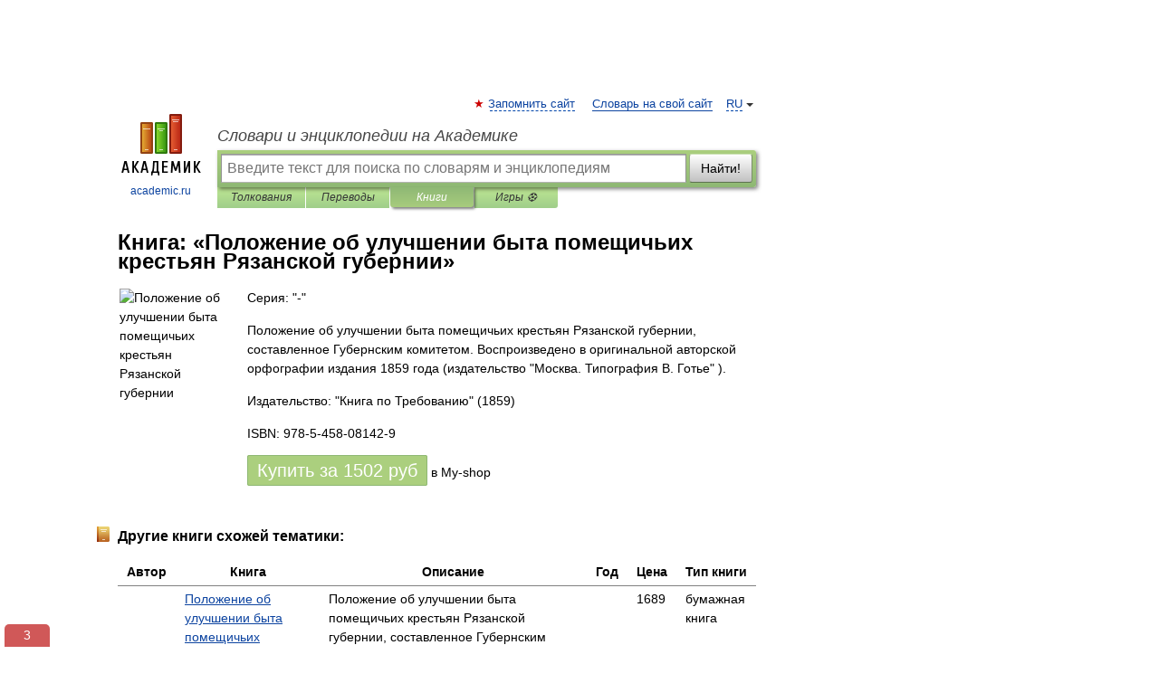

--- FILE ---
content_type: text/html; charset=utf-8
request_url: https://aflt.market.yandex.ru/widgets/service?appVersion=0d8dbe6f4fac7b9ddfe505f9ff9c4a2dcd45dbc2
body_size: 489
content:

        <!DOCTYPE html>
        <html>
            <head>
                <title>Виджеты, сервисная страница!</title>

                <script type="text/javascript" src="https://yastatic.net/s3/market-static/affiliate/2393a198fd495f7235c2.js" nonce="7miwc8G7dblvVjSsHuMURg=="></script>

                <script type="text/javascript" nonce="7miwc8G7dblvVjSsHuMURg==">
                    window.init({"browserslistEnv":"legacy","page":{"id":"affiliate-widgets:service"},"request":{"id":"1769784294134\u002F2ff3ae4929dc4c2ea3512e049c490600\u002F1"},"metrikaCounterParams":{"id":45411513,"clickmap":true,"trackLinks":true,"accurateTrackBounce":true}});
                </script>
            </head>
        </html>
    